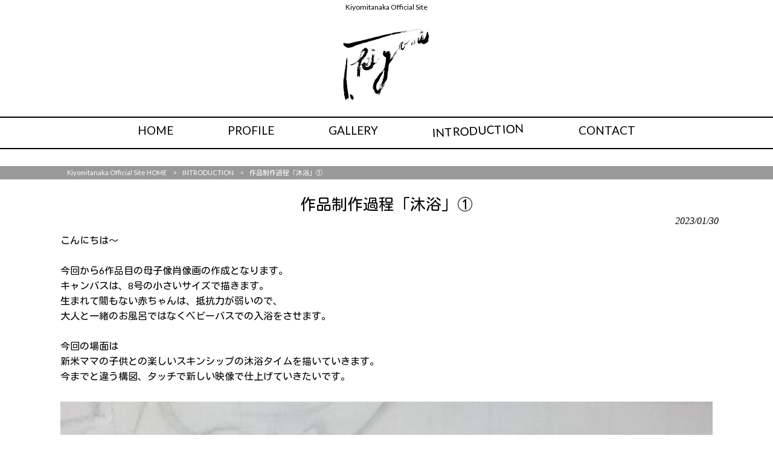

--- FILE ---
content_type: text/html; charset=UTF-8
request_url: https://kiyomitanaka.com/news/1125/
body_size: 8708
content:
<!DOCTYPE html>
<html dir="ltr" lang="ja">
<head>
<meta charset="UTF-8">
<meta name="viewport" content="width=device-width, user-scalable=yes, maximum-scale=1.0, minimum-scale=1.0">

<link rel="stylesheet" type="text/css" media="all" href="https://kiyomitanaka.com/struct/wp-content/themes/mrp04/style.css">
<link rel="stylesheet" type="text/css" media="all" href="https://kiyomitanaka.com/struct/wp-content/themes/mrp04-child/css/custom.css">
<link rel="stylesheet" type="text/css" media="all" href="https://kiyomitanaka.com/struct/wp-content/themes/mrp04/css/animate.css">
<link rel="pingback" href="https://kiyomitanaka.com/struct/xmlrpc.php">
<link href='https://fonts.googleapis.com/css?family=Oswald:400' rel='stylesheet' type='text/css'>
<!--[if lt IE 9]>
<script src="https://kiyomitanaka.com/struct/wp-content/themes/mrp04/js/html5.js"></script>
<script src="https://kiyomitanaka.com/struct/wp-content/themes/mrp04/js/css3-mediaqueries.js"></script>
<![endif]-->
	<style>img:is([sizes="auto" i], [sizes^="auto," i]) { contain-intrinsic-size: 3000px 1500px }</style>
	
		<!-- All in One SEO 4.9.3 - aioseo.com -->
		<title>作品制作過程「沐浴」① | Kiyomitanaka Official Site</title>
	<meta name="description" content="こんにちは～ 今回から6作品目の母子像肖像画の作成となります。 キャンバスは、8号の小さいサイズで描きます。" />
	<meta name="robots" content="max-image-preview:large" />
	<meta name="author" content="ki-ad1121"/>
	<link rel="canonical" href="https://kiyomitanaka.com/news/1125/" />
	<meta name="generator" content="All in One SEO (AIOSEO) 4.9.3" />
		<script type="application/ld+json" class="aioseo-schema">
			{"@context":"https:\/\/schema.org","@graph":[{"@type":"Article","@id":"https:\/\/kiyomitanaka.com\/news\/1125\/#article","name":"\u4f5c\u54c1\u5236\u4f5c\u904e\u7a0b\u300c\u6c90\u6d74\u300d\u2460 | Kiyomitanaka Official Site","headline":"\u4f5c\u54c1\u5236\u4f5c\u904e\u7a0b\u300c\u6c90\u6d74\u300d\u2460","author":{"@id":"https:\/\/kiyomitanaka.com\/author\/ki-ad1121\/#author"},"publisher":{"@id":"https:\/\/kiyomitanaka.com\/#organization"},"image":{"@type":"ImageObject","url":"https:\/\/kiyomitanaka.com\/struct\/wp-content\/uploads\/line_oa_chat_230130_094406.jpg","@id":"https:\/\/kiyomitanaka.com\/news\/1125\/#articleImage","width":1107,"height":1082},"datePublished":"2023-01-30T09:47:05+09:00","dateModified":"2023-01-30T11:53:50+09:00","inLanguage":"ja","mainEntityOfPage":{"@id":"https:\/\/kiyomitanaka.com\/news\/1125\/#webpage"},"isPartOf":{"@id":"https:\/\/kiyomitanaka.com\/news\/1125\/#webpage"},"articleSection":"INTRODUCTION"},{"@type":"BreadcrumbList","@id":"https:\/\/kiyomitanaka.com\/news\/1125\/#breadcrumblist","itemListElement":[{"@type":"ListItem","@id":"https:\/\/kiyomitanaka.com#listItem","position":1,"name":"Home","item":"https:\/\/kiyomitanaka.com","nextItem":{"@type":"ListItem","@id":"https:\/\/kiyomitanaka.com\/news\/#listItem","name":"INTRODUCTION"}},{"@type":"ListItem","@id":"https:\/\/kiyomitanaka.com\/news\/#listItem","position":2,"name":"INTRODUCTION","item":"https:\/\/kiyomitanaka.com\/news\/","nextItem":{"@type":"ListItem","@id":"https:\/\/kiyomitanaka.com\/news\/1125\/#listItem","name":"\u4f5c\u54c1\u5236\u4f5c\u904e\u7a0b\u300c\u6c90\u6d74\u300d\u2460"},"previousItem":{"@type":"ListItem","@id":"https:\/\/kiyomitanaka.com#listItem","name":"Home"}},{"@type":"ListItem","@id":"https:\/\/kiyomitanaka.com\/news\/1125\/#listItem","position":3,"name":"\u4f5c\u54c1\u5236\u4f5c\u904e\u7a0b\u300c\u6c90\u6d74\u300d\u2460","previousItem":{"@type":"ListItem","@id":"https:\/\/kiyomitanaka.com\/news\/#listItem","name":"INTRODUCTION"}}]},{"@type":"Organization","@id":"https:\/\/kiyomitanaka.com\/#organization","name":"Kiyomitanaka Official Site","description":"Kiyomitanaka Official Site","url":"https:\/\/kiyomitanaka.com\/"},{"@type":"Person","@id":"https:\/\/kiyomitanaka.com\/author\/ki-ad1121\/#author","url":"https:\/\/kiyomitanaka.com\/author\/ki-ad1121\/","name":"ki-ad1121","image":{"@type":"ImageObject","@id":"https:\/\/kiyomitanaka.com\/news\/1125\/#authorImage","url":"https:\/\/secure.gravatar.com\/avatar\/0b8d18b1e24c37c30bafcd70e37e11d541fa05461e6d1ef3174a75de2fe975ce?s=96&d=mm&r=g","width":96,"height":96,"caption":"ki-ad1121"}},{"@type":"WebPage","@id":"https:\/\/kiyomitanaka.com\/news\/1125\/#webpage","url":"https:\/\/kiyomitanaka.com\/news\/1125\/","name":"\u4f5c\u54c1\u5236\u4f5c\u904e\u7a0b\u300c\u6c90\u6d74\u300d\u2460 | Kiyomitanaka Official Site","description":"\u3053\u3093\u306b\u3061\u306f\uff5e \u4eca\u56de\u304b\u30896\u4f5c\u54c1\u76ee\u306e\u6bcd\u5b50\u50cf\u8096\u50cf\u753b\u306e\u4f5c\u6210\u3068\u306a\u308a\u307e\u3059\u3002 \u30ad\u30e3\u30f3\u30d0\u30b9\u306f\u30018\u53f7\u306e\u5c0f\u3055\u3044\u30b5\u30a4\u30ba\u3067\u63cf\u304d\u307e\u3059\u3002","inLanguage":"ja","isPartOf":{"@id":"https:\/\/kiyomitanaka.com\/#website"},"breadcrumb":{"@id":"https:\/\/kiyomitanaka.com\/news\/1125\/#breadcrumblist"},"author":{"@id":"https:\/\/kiyomitanaka.com\/author\/ki-ad1121\/#author"},"creator":{"@id":"https:\/\/kiyomitanaka.com\/author\/ki-ad1121\/#author"},"datePublished":"2023-01-30T09:47:05+09:00","dateModified":"2023-01-30T11:53:50+09:00"},{"@type":"WebSite","@id":"https:\/\/kiyomitanaka.com\/#website","url":"https:\/\/kiyomitanaka.com\/","name":"Kiyomitanaka Official Site","description":"Kiyomitanaka Official Site","inLanguage":"ja","publisher":{"@id":"https:\/\/kiyomitanaka.com\/#organization"}}]}
		</script>
		<!-- All in One SEO -->

		<!-- This site uses the Google Analytics by MonsterInsights plugin v9.11.1 - Using Analytics tracking - https://www.monsterinsights.com/ -->
		<!-- Note: MonsterInsights is not currently configured on this site. The site owner needs to authenticate with Google Analytics in the MonsterInsights settings panel. -->
					<!-- No tracking code set -->
				<!-- / Google Analytics by MonsterInsights -->
		<script type="text/javascript">
/* <![CDATA[ */
window._wpemojiSettings = {"baseUrl":"https:\/\/s.w.org\/images\/core\/emoji\/16.0.1\/72x72\/","ext":".png","svgUrl":"https:\/\/s.w.org\/images\/core\/emoji\/16.0.1\/svg\/","svgExt":".svg","source":{"concatemoji":"https:\/\/kiyomitanaka.com\/struct\/wp-includes\/js\/wp-emoji-release.min.js"}};
/*! This file is auto-generated */
!function(s,n){var o,i,e;function c(e){try{var t={supportTests:e,timestamp:(new Date).valueOf()};sessionStorage.setItem(o,JSON.stringify(t))}catch(e){}}function p(e,t,n){e.clearRect(0,0,e.canvas.width,e.canvas.height),e.fillText(t,0,0);var t=new Uint32Array(e.getImageData(0,0,e.canvas.width,e.canvas.height).data),a=(e.clearRect(0,0,e.canvas.width,e.canvas.height),e.fillText(n,0,0),new Uint32Array(e.getImageData(0,0,e.canvas.width,e.canvas.height).data));return t.every(function(e,t){return e===a[t]})}function u(e,t){e.clearRect(0,0,e.canvas.width,e.canvas.height),e.fillText(t,0,0);for(var n=e.getImageData(16,16,1,1),a=0;a<n.data.length;a++)if(0!==n.data[a])return!1;return!0}function f(e,t,n,a){switch(t){case"flag":return n(e,"\ud83c\udff3\ufe0f\u200d\u26a7\ufe0f","\ud83c\udff3\ufe0f\u200b\u26a7\ufe0f")?!1:!n(e,"\ud83c\udde8\ud83c\uddf6","\ud83c\udde8\u200b\ud83c\uddf6")&&!n(e,"\ud83c\udff4\udb40\udc67\udb40\udc62\udb40\udc65\udb40\udc6e\udb40\udc67\udb40\udc7f","\ud83c\udff4\u200b\udb40\udc67\u200b\udb40\udc62\u200b\udb40\udc65\u200b\udb40\udc6e\u200b\udb40\udc67\u200b\udb40\udc7f");case"emoji":return!a(e,"\ud83e\udedf")}return!1}function g(e,t,n,a){var r="undefined"!=typeof WorkerGlobalScope&&self instanceof WorkerGlobalScope?new OffscreenCanvas(300,150):s.createElement("canvas"),o=r.getContext("2d",{willReadFrequently:!0}),i=(o.textBaseline="top",o.font="600 32px Arial",{});return e.forEach(function(e){i[e]=t(o,e,n,a)}),i}function t(e){var t=s.createElement("script");t.src=e,t.defer=!0,s.head.appendChild(t)}"undefined"!=typeof Promise&&(o="wpEmojiSettingsSupports",i=["flag","emoji"],n.supports={everything:!0,everythingExceptFlag:!0},e=new Promise(function(e){s.addEventListener("DOMContentLoaded",e,{once:!0})}),new Promise(function(t){var n=function(){try{var e=JSON.parse(sessionStorage.getItem(o));if("object"==typeof e&&"number"==typeof e.timestamp&&(new Date).valueOf()<e.timestamp+604800&&"object"==typeof e.supportTests)return e.supportTests}catch(e){}return null}();if(!n){if("undefined"!=typeof Worker&&"undefined"!=typeof OffscreenCanvas&&"undefined"!=typeof URL&&URL.createObjectURL&&"undefined"!=typeof Blob)try{var e="postMessage("+g.toString()+"("+[JSON.stringify(i),f.toString(),p.toString(),u.toString()].join(",")+"));",a=new Blob([e],{type:"text/javascript"}),r=new Worker(URL.createObjectURL(a),{name:"wpTestEmojiSupports"});return void(r.onmessage=function(e){c(n=e.data),r.terminate(),t(n)})}catch(e){}c(n=g(i,f,p,u))}t(n)}).then(function(e){for(var t in e)n.supports[t]=e[t],n.supports.everything=n.supports.everything&&n.supports[t],"flag"!==t&&(n.supports.everythingExceptFlag=n.supports.everythingExceptFlag&&n.supports[t]);n.supports.everythingExceptFlag=n.supports.everythingExceptFlag&&!n.supports.flag,n.DOMReady=!1,n.readyCallback=function(){n.DOMReady=!0}}).then(function(){return e}).then(function(){var e;n.supports.everything||(n.readyCallback(),(e=n.source||{}).concatemoji?t(e.concatemoji):e.wpemoji&&e.twemoji&&(t(e.twemoji),t(e.wpemoji)))}))}((window,document),window._wpemojiSettings);
/* ]]> */
</script>
<style id='wp-emoji-styles-inline-css' type='text/css'>

	img.wp-smiley, img.emoji {
		display: inline !important;
		border: none !important;
		box-shadow: none !important;
		height: 1em !important;
		width: 1em !important;
		margin: 0 0.07em !important;
		vertical-align: -0.1em !important;
		background: none !important;
		padding: 0 !important;
	}
</style>
<link rel='stylesheet' id='wp-block-library-css' href='https://kiyomitanaka.com/struct/wp-includes/css/dist/block-library/style.min.css' type='text/css' media='all' />
<style id='classic-theme-styles-inline-css' type='text/css'>
/*! This file is auto-generated */
.wp-block-button__link{color:#fff;background-color:#32373c;border-radius:9999px;box-shadow:none;text-decoration:none;padding:calc(.667em + 2px) calc(1.333em + 2px);font-size:1.125em}.wp-block-file__button{background:#32373c;color:#fff;text-decoration:none}
</style>
<link rel='stylesheet' id='aioseo/css/src/vue/standalone/blocks/table-of-contents/global.scss-css' href='https://kiyomitanaka.com/struct/wp-content/plugins/all-in-one-seo-pack/dist/Lite/assets/css/table-of-contents/global.e90f6d47.css' type='text/css' media='all' />
<style id='global-styles-inline-css' type='text/css'>
:root{--wp--preset--aspect-ratio--square: 1;--wp--preset--aspect-ratio--4-3: 4/3;--wp--preset--aspect-ratio--3-4: 3/4;--wp--preset--aspect-ratio--3-2: 3/2;--wp--preset--aspect-ratio--2-3: 2/3;--wp--preset--aspect-ratio--16-9: 16/9;--wp--preset--aspect-ratio--9-16: 9/16;--wp--preset--color--black: #000000;--wp--preset--color--cyan-bluish-gray: #abb8c3;--wp--preset--color--white: #ffffff;--wp--preset--color--pale-pink: #f78da7;--wp--preset--color--vivid-red: #cf2e2e;--wp--preset--color--luminous-vivid-orange: #ff6900;--wp--preset--color--luminous-vivid-amber: #fcb900;--wp--preset--color--light-green-cyan: #7bdcb5;--wp--preset--color--vivid-green-cyan: #00d084;--wp--preset--color--pale-cyan-blue: #8ed1fc;--wp--preset--color--vivid-cyan-blue: #0693e3;--wp--preset--color--vivid-purple: #9b51e0;--wp--preset--gradient--vivid-cyan-blue-to-vivid-purple: linear-gradient(135deg,rgba(6,147,227,1) 0%,rgb(155,81,224) 100%);--wp--preset--gradient--light-green-cyan-to-vivid-green-cyan: linear-gradient(135deg,rgb(122,220,180) 0%,rgb(0,208,130) 100%);--wp--preset--gradient--luminous-vivid-amber-to-luminous-vivid-orange: linear-gradient(135deg,rgba(252,185,0,1) 0%,rgba(255,105,0,1) 100%);--wp--preset--gradient--luminous-vivid-orange-to-vivid-red: linear-gradient(135deg,rgba(255,105,0,1) 0%,rgb(207,46,46) 100%);--wp--preset--gradient--very-light-gray-to-cyan-bluish-gray: linear-gradient(135deg,rgb(238,238,238) 0%,rgb(169,184,195) 100%);--wp--preset--gradient--cool-to-warm-spectrum: linear-gradient(135deg,rgb(74,234,220) 0%,rgb(151,120,209) 20%,rgb(207,42,186) 40%,rgb(238,44,130) 60%,rgb(251,105,98) 80%,rgb(254,248,76) 100%);--wp--preset--gradient--blush-light-purple: linear-gradient(135deg,rgb(255,206,236) 0%,rgb(152,150,240) 100%);--wp--preset--gradient--blush-bordeaux: linear-gradient(135deg,rgb(254,205,165) 0%,rgb(254,45,45) 50%,rgb(107,0,62) 100%);--wp--preset--gradient--luminous-dusk: linear-gradient(135deg,rgb(255,203,112) 0%,rgb(199,81,192) 50%,rgb(65,88,208) 100%);--wp--preset--gradient--pale-ocean: linear-gradient(135deg,rgb(255,245,203) 0%,rgb(182,227,212) 50%,rgb(51,167,181) 100%);--wp--preset--gradient--electric-grass: linear-gradient(135deg,rgb(202,248,128) 0%,rgb(113,206,126) 100%);--wp--preset--gradient--midnight: linear-gradient(135deg,rgb(2,3,129) 0%,rgb(40,116,252) 100%);--wp--preset--font-size--small: 13px;--wp--preset--font-size--medium: 20px;--wp--preset--font-size--large: 36px;--wp--preset--font-size--x-large: 42px;--wp--preset--spacing--20: 0.44rem;--wp--preset--spacing--30: 0.67rem;--wp--preset--spacing--40: 1rem;--wp--preset--spacing--50: 1.5rem;--wp--preset--spacing--60: 2.25rem;--wp--preset--spacing--70: 3.38rem;--wp--preset--spacing--80: 5.06rem;--wp--preset--shadow--natural: 6px 6px 9px rgba(0, 0, 0, 0.2);--wp--preset--shadow--deep: 12px 12px 50px rgba(0, 0, 0, 0.4);--wp--preset--shadow--sharp: 6px 6px 0px rgba(0, 0, 0, 0.2);--wp--preset--shadow--outlined: 6px 6px 0px -3px rgba(255, 255, 255, 1), 6px 6px rgba(0, 0, 0, 1);--wp--preset--shadow--crisp: 6px 6px 0px rgba(0, 0, 0, 1);}:where(.is-layout-flex){gap: 0.5em;}:where(.is-layout-grid){gap: 0.5em;}body .is-layout-flex{display: flex;}.is-layout-flex{flex-wrap: wrap;align-items: center;}.is-layout-flex > :is(*, div){margin: 0;}body .is-layout-grid{display: grid;}.is-layout-grid > :is(*, div){margin: 0;}:where(.wp-block-columns.is-layout-flex){gap: 2em;}:where(.wp-block-columns.is-layout-grid){gap: 2em;}:where(.wp-block-post-template.is-layout-flex){gap: 1.25em;}:where(.wp-block-post-template.is-layout-grid){gap: 1.25em;}.has-black-color{color: var(--wp--preset--color--black) !important;}.has-cyan-bluish-gray-color{color: var(--wp--preset--color--cyan-bluish-gray) !important;}.has-white-color{color: var(--wp--preset--color--white) !important;}.has-pale-pink-color{color: var(--wp--preset--color--pale-pink) !important;}.has-vivid-red-color{color: var(--wp--preset--color--vivid-red) !important;}.has-luminous-vivid-orange-color{color: var(--wp--preset--color--luminous-vivid-orange) !important;}.has-luminous-vivid-amber-color{color: var(--wp--preset--color--luminous-vivid-amber) !important;}.has-light-green-cyan-color{color: var(--wp--preset--color--light-green-cyan) !important;}.has-vivid-green-cyan-color{color: var(--wp--preset--color--vivid-green-cyan) !important;}.has-pale-cyan-blue-color{color: var(--wp--preset--color--pale-cyan-blue) !important;}.has-vivid-cyan-blue-color{color: var(--wp--preset--color--vivid-cyan-blue) !important;}.has-vivid-purple-color{color: var(--wp--preset--color--vivid-purple) !important;}.has-black-background-color{background-color: var(--wp--preset--color--black) !important;}.has-cyan-bluish-gray-background-color{background-color: var(--wp--preset--color--cyan-bluish-gray) !important;}.has-white-background-color{background-color: var(--wp--preset--color--white) !important;}.has-pale-pink-background-color{background-color: var(--wp--preset--color--pale-pink) !important;}.has-vivid-red-background-color{background-color: var(--wp--preset--color--vivid-red) !important;}.has-luminous-vivid-orange-background-color{background-color: var(--wp--preset--color--luminous-vivid-orange) !important;}.has-luminous-vivid-amber-background-color{background-color: var(--wp--preset--color--luminous-vivid-amber) !important;}.has-light-green-cyan-background-color{background-color: var(--wp--preset--color--light-green-cyan) !important;}.has-vivid-green-cyan-background-color{background-color: var(--wp--preset--color--vivid-green-cyan) !important;}.has-pale-cyan-blue-background-color{background-color: var(--wp--preset--color--pale-cyan-blue) !important;}.has-vivid-cyan-blue-background-color{background-color: var(--wp--preset--color--vivid-cyan-blue) !important;}.has-vivid-purple-background-color{background-color: var(--wp--preset--color--vivid-purple) !important;}.has-black-border-color{border-color: var(--wp--preset--color--black) !important;}.has-cyan-bluish-gray-border-color{border-color: var(--wp--preset--color--cyan-bluish-gray) !important;}.has-white-border-color{border-color: var(--wp--preset--color--white) !important;}.has-pale-pink-border-color{border-color: var(--wp--preset--color--pale-pink) !important;}.has-vivid-red-border-color{border-color: var(--wp--preset--color--vivid-red) !important;}.has-luminous-vivid-orange-border-color{border-color: var(--wp--preset--color--luminous-vivid-orange) !important;}.has-luminous-vivid-amber-border-color{border-color: var(--wp--preset--color--luminous-vivid-amber) !important;}.has-light-green-cyan-border-color{border-color: var(--wp--preset--color--light-green-cyan) !important;}.has-vivid-green-cyan-border-color{border-color: var(--wp--preset--color--vivid-green-cyan) !important;}.has-pale-cyan-blue-border-color{border-color: var(--wp--preset--color--pale-cyan-blue) !important;}.has-vivid-cyan-blue-border-color{border-color: var(--wp--preset--color--vivid-cyan-blue) !important;}.has-vivid-purple-border-color{border-color: var(--wp--preset--color--vivid-purple) !important;}.has-vivid-cyan-blue-to-vivid-purple-gradient-background{background: var(--wp--preset--gradient--vivid-cyan-blue-to-vivid-purple) !important;}.has-light-green-cyan-to-vivid-green-cyan-gradient-background{background: var(--wp--preset--gradient--light-green-cyan-to-vivid-green-cyan) !important;}.has-luminous-vivid-amber-to-luminous-vivid-orange-gradient-background{background: var(--wp--preset--gradient--luminous-vivid-amber-to-luminous-vivid-orange) !important;}.has-luminous-vivid-orange-to-vivid-red-gradient-background{background: var(--wp--preset--gradient--luminous-vivid-orange-to-vivid-red) !important;}.has-very-light-gray-to-cyan-bluish-gray-gradient-background{background: var(--wp--preset--gradient--very-light-gray-to-cyan-bluish-gray) !important;}.has-cool-to-warm-spectrum-gradient-background{background: var(--wp--preset--gradient--cool-to-warm-spectrum) !important;}.has-blush-light-purple-gradient-background{background: var(--wp--preset--gradient--blush-light-purple) !important;}.has-blush-bordeaux-gradient-background{background: var(--wp--preset--gradient--blush-bordeaux) !important;}.has-luminous-dusk-gradient-background{background: var(--wp--preset--gradient--luminous-dusk) !important;}.has-pale-ocean-gradient-background{background: var(--wp--preset--gradient--pale-ocean) !important;}.has-electric-grass-gradient-background{background: var(--wp--preset--gradient--electric-grass) !important;}.has-midnight-gradient-background{background: var(--wp--preset--gradient--midnight) !important;}.has-small-font-size{font-size: var(--wp--preset--font-size--small) !important;}.has-medium-font-size{font-size: var(--wp--preset--font-size--medium) !important;}.has-large-font-size{font-size: var(--wp--preset--font-size--large) !important;}.has-x-large-font-size{font-size: var(--wp--preset--font-size--x-large) !important;}
:where(.wp-block-post-template.is-layout-flex){gap: 1.25em;}:where(.wp-block-post-template.is-layout-grid){gap: 1.25em;}
:where(.wp-block-columns.is-layout-flex){gap: 2em;}:where(.wp-block-columns.is-layout-grid){gap: 2em;}
:root :where(.wp-block-pullquote){font-size: 1.5em;line-height: 1.6;}
</style>
<link rel='stylesheet' id='contact-form-7-css' href='https://kiyomitanaka.com/struct/wp-content/plugins/contact-form-7/includes/css/styles.css' type='text/css' media='all' />
<link rel='stylesheet' id='scroll-top-css-css' href='https://kiyomitanaka.com/struct/wp-content/plugins/scroll-top/assets/css/scroll-top.css' type='text/css' media='all' />
<link rel='stylesheet' id='wc-shortcodes-style-css' href='https://kiyomitanaka.com/struct/wp-content/plugins/wc-shortcodes/public/assets/css/style.css' type='text/css' media='all' />
<link rel='stylesheet' id='morph-child-style-css' href='https://kiyomitanaka.com/struct/wp-content/themes/mrp04-child/style.css?amp;update=20220330' type='text/css' media='all' />
<link rel='stylesheet' id='iajcf-frontend-css' href='https://kiyomitanaka.com/struct/wp-content/plugins/morph-extension-system/extensions/image-auth-japanese-version-for-contactform7/css/frontend.css' type='text/css' media='all' />
<link rel='stylesheet' id='slb_core-css' href='https://kiyomitanaka.com/struct/wp-content/plugins/simple-lightbox/client/css/app.css' type='text/css' media='all' />
<link rel='stylesheet' id='wordpresscanvas-font-awesome-css' href='https://kiyomitanaka.com/struct/wp-content/plugins/wc-shortcodes/public/assets/css/font-awesome.min.css' type='text/css' media='all' />
<script type="text/javascript" src="https://kiyomitanaka.com/struct/wp-includes/js/jquery/jquery.min.js" id="jquery-core-js"></script>
<script type="text/javascript" src="https://kiyomitanaka.com/struct/wp-includes/js/jquery/jquery-migrate.min.js" id="jquery-migrate-js"></script>
<link rel="https://api.w.org/" href="https://kiyomitanaka.com/wp-json/" /><link rel="alternate" title="JSON" type="application/json" href="https://kiyomitanaka.com/wp-json/wp/v2/posts/2451" /><link rel="alternate" title="oEmbed (JSON)" type="application/json+oembed" href="https://kiyomitanaka.com/wp-json/oembed/1.0/embed?url=https%3A%2F%2Fkiyomitanaka.com%2Fnews%2F1125%2F" />
<link rel="alternate" title="oEmbed (XML)" type="text/xml+oembed" href="https://kiyomitanaka.com/wp-json/oembed/1.0/embed?url=https%3A%2F%2Fkiyomitanaka.com%2Fnews%2F1125%2F&#038;format=xml" />
<!-- Scroll To Top -->
<style id="scrolltop-custom-style">
		#scrollUp {border-radius:3px;opacity:0.7;bottom:20px;right:20px;background:#000000;;}
		#scrollUp:hover{opacity:1;}
        .top-icon{stroke:#ffffff;}
        
		
		</style>
<!-- End Scroll Top - https://wordpress.org/plugins/scroll-top/ -->
<!-- Analytics by WP Statistics - https://wp-statistics.com -->
<script src="https://kiyomitanaka.com/struct/wp-content/themes/mrp04/js/jquery-1.9.0.min.js"></script><script src="https://kiyomitanaka.com/struct/wp-content/themes/mrp04/js/nav-accord.js"></script>
<script src="https://kiyomitanaka.com/struct/wp-content/themes/mrp04/js/smoothscroll.js"></script>
<script src="https://kiyomitanaka.com/struct/wp-content/themes/mrp04/js/wow.min.js"></script>
<script src="https://kiyomitanaka.com/struct/wp-content/themes/mrp04/js/effect.js"></script>
<script src="https://kiyomitanaka.com/struct/wp-content/themes/mrp04/js/css_browser_selector.js"></script>
</head>
<body class="wp-singular post-template-default single single-post postid-2451 single-format-standard wp-theme-mrp04 wp-child-theme-mrp04-child metaslider-plugin wc-shortcodes-font-awesome-enabled headlogo-nonfix cat-news">
<header id="header" role="banner">
	<div class="bg">
			<div class="inner">
							<p class="description">Kiyomitanaka Official Site</p>
							</div>
		</div>
	
	<div class="inner">
		<div id="header-layout">
			<div class="logo"><a href="https://kiyomitanaka.com/" title="Kiyomitanaka Official Site" rel="home">
				<img src="https://kiyomitanaka.com/struct/wp-content/uploads/logo.png" alt="Kiyomitanaka Official Site">				</a></div>
		</div>
	</div>
</header>
<!-- nav -->

<nav id="mainNav">
	<div class="inner"> <a class="menu" id="menu"><span>MENU</span></a>
		<div class="panel nav-effect">
			<ul><li id="menu-item-1993" class="menu-item menu-item-type-post_type menu-item-object-page menu-item-home"><a href="https://kiyomitanaka.com/"><b>HOME</b></a></li>
<li id="menu-item-1990" class="menu-item menu-item-type-post_type menu-item-object-page"><a href="https://kiyomitanaka.com/profile/"><b>PROFILE</b></a></li>
<li id="menu-item-2011" class="menu-item menu-item-type-custom menu-item-object-custom menu-item-has-children"><a><b>GALLERY</b></a>
<ul class="sub-menu">
	<li id="menu-item-1971" class="menu-item menu-item-type-post_type menu-item-object-page"><a href="https://kiyomitanaka.com/gallery1/">GALLERY 肖像画</a></li>
	<li id="menu-item-1970" class="menu-item menu-item-type-post_type menu-item-object-page"><a href="https://kiyomitanaka.com/gallery2/">GALLERY 風景画</a></li>
</ul>
</li>
<li id="menu-item-2402" class="menu-item menu-item-type-taxonomy menu-item-object-category current-post-ancestor current-menu-parent current-post-parent"><a href="https://kiyomitanaka.com/news/"><b>INTRODUCTION</b></a></li>
<li id="menu-item-1994" class="menu-item menu-item-type-post_type menu-item-object-page"><a href="https://kiyomitanaka.com/contact/"><b>CONTACT</b></a></li>
</ul>		</div>
	</div>
</nav>
<!-- end/nav -->	<!-- breadcrumb -->

<div id="breadcrumb" class="clearfix">
	<ul>
		<li itemscope itemtype="http://data-vocabulary.org/Breadcrumb"><a itemprop="url" href="https://kiyomitanaka.com/">
			Kiyomitanaka Official Site			HOME</a></li>
		<li>&gt;</li>
										<li itemscope itemtype="http://data-vocabulary.org/Breadcrumb"><a itemprop="url" href="https://kiyomitanaka.com/news/">INTRODUCTION</a></li>
		<li>&gt;</li>
		<li><span itemprop="title">作品制作過程「沐浴」①</span></li>
			</ul>
</div>
<!-- end/breadcrumb -->
<div id="wrapper">
<div id="content" class="wide">
<!--single-->
																														<section>
		<article id="post-2451" class="content">
		<header>
			<h1 class="title first"><span>
				作品制作過程「沐浴」①				</span></h1>
			<p class="dateLabel">
				<time datetime="2023-01-30">
					2023/01/30				</time>
		</header>
		<div class="post">
			<p><span>こんにちは～<br />
</span><br />
<span>今回から6作品目の母子像肖像画の</span><span>作成となります。</span><br />
<span>キャンバスは、8号の小さいサイズで</span><span>描きます。</span><br />
<span>生まれて間もない</span><span>赤ちゃんは、抵抗力が弱いので、</span><br />
<span>大人と一緒のお風呂ではなく</span><span>ベビーバスでの入浴をさせます。<br />
</span><br />
<span>今回の場面は</span><br />
<span>新米ママの</span><span>子供との楽しい</span><span>スキンシップの</span><span>沐浴タイムを</span><span>描いていきます。</span><br />
<span>今までと違う</span><span>構図、タッチで</span><span>新しい映像で</span><span>仕上げて</span><span>いきたいです。<br />
<br />
<img fetchpriority="high" decoding="async" src="https://kiyomitanaka.com/struct/wp-content/uploads/line_oa_chat_230130_094406.jpg" alt="" width="1107" height="1082" class="aligncenter size-full wp-image-2452" srcset="https://kiyomitanaka.com/struct/wp-content/uploads/line_oa_chat_230130_094406.jpg 1107w, https://kiyomitanaka.com/struct/wp-content/uploads/line_oa_chat_230130_094406-205x200.jpg 205w" sizes="(max-width: 1107px) 100vw, 1107px" /></span></p>			<!-- social -->
						<!-- end/social --> 
		</div>
			</article>
		<div class="pagenav"> <span class="prev">
		<a href="https://kiyomitanaka.com/news/1123/" rel="prev">&laquo; 前のページ</a>		</span> <span class="next">
		<a href="https://kiyomitanaka.com/news/1127/" rel="next">後のページ &raquo;</a>		</span> </div>
	</section>
</div>
<!-- / content -->
</div>
<!-- / wrapper -->

<footer id="footer">
	<div class="inner">
		
		<div class="footnav">
		<ul><li id="menu-item-34" class="menu-item menu-item-type-post_type menu-item-object-page menu-item-34"><a href="https://kiyomitanaka.com/sitemap/">SITE MAP</a></li>
<li id="menu-item-35" class="menu-item menu-item-type-post_type menu-item-object-page menu-item-35"><a href="https://kiyomitanaka.com/privacy/">PRIVACY POLICY</a></li>
</ul>				<div id="socialicon">
			<ul>
				<li><a href="https://www.instagram.com/kiyomi_art369/" target="_blank"><i class="fa fa-instagram fa-2x" aria-hidden="true"></i></a></li>
				</ul>
		</div>
				</div>

	</div>
</footer>
<!-- / footer -->
<p id="copyright">Copyright &copy; 2026 Kiyomitanaka Official Site All rights Reserved.</p>
<script type="speculationrules">
{"prefetch":[{"source":"document","where":{"and":[{"href_matches":"\/*"},{"not":{"href_matches":["\/struct\/wp-*.php","\/struct\/wp-admin\/*","\/struct\/wp-content\/uploads\/*","\/struct\/wp-content\/*","\/struct\/wp-content\/plugins\/*","\/struct\/wp-content\/themes\/mrp04-child\/*","\/struct\/wp-content\/themes\/mrp04\/*","\/*\\?(.+)"]}},{"not":{"selector_matches":"a[rel~=\"nofollow\"]"}},{"not":{"selector_matches":".no-prefetch, .no-prefetch a"}}]},"eagerness":"conservative"}]}
</script>
<script type="text/javascript" src="https://kiyomitanaka.com/struct/wp-includes/js/dist/hooks.min.js" id="wp-hooks-js"></script>
<script type="text/javascript" src="https://kiyomitanaka.com/struct/wp-includes/js/dist/i18n.min.js" id="wp-i18n-js"></script>
<script type="text/javascript" id="wp-i18n-js-after">
/* <![CDATA[ */
wp.i18n.setLocaleData( { 'text direction\u0004ltr': [ 'ltr' ] } );
/* ]]> */
</script>
<script type="text/javascript" src="https://kiyomitanaka.com/struct/wp-content/plugins/contact-form-7/includes/swv/js/index.js" id="swv-js"></script>
<script type="text/javascript" id="contact-form-7-js-translations">
/* <![CDATA[ */
( function( domain, translations ) {
	var localeData = translations.locale_data[ domain ] || translations.locale_data.messages;
	localeData[""].domain = domain;
	wp.i18n.setLocaleData( localeData, domain );
} )( "contact-form-7", {"translation-revision-date":"2025-11-30 08:12:23+0000","generator":"GlotPress\/4.0.3","domain":"messages","locale_data":{"messages":{"":{"domain":"messages","plural-forms":"nplurals=1; plural=0;","lang":"ja_JP"},"This contact form is placed in the wrong place.":["\u3053\u306e\u30b3\u30f3\u30bf\u30af\u30c8\u30d5\u30a9\u30fc\u30e0\u306f\u9593\u9055\u3063\u305f\u4f4d\u7f6e\u306b\u7f6e\u304b\u308c\u3066\u3044\u307e\u3059\u3002"],"Error:":["\u30a8\u30e9\u30fc:"]}},"comment":{"reference":"includes\/js\/index.js"}} );
/* ]]> */
</script>
<script type="text/javascript" id="contact-form-7-js-before">
/* <![CDATA[ */
var wpcf7 = {
    "api": {
        "root": "https:\/\/kiyomitanaka.com\/wp-json\/",
        "namespace": "contact-form-7\/v1"
    },
    "cached": 1
};
/* ]]> */
</script>
<script type="text/javascript" src="https://kiyomitanaka.com/struct/wp-content/plugins/contact-form-7/includes/js/index.js" id="contact-form-7-js"></script>
<script type="text/javascript" async defer src="https://kiyomitanaka.com/struct/wp-content/plugins/scroll-top/assets/js/jquery.scrollUp.min.js" id="scroll-top-js-js"></script>
<script type="text/javascript" src="https://kiyomitanaka.com/struct/wp-includes/js/imagesloaded.min.js" id="imagesloaded-js"></script>
<script type="text/javascript" src="https://kiyomitanaka.com/struct/wp-includes/js/masonry.min.js" id="masonry-js"></script>
<script type="text/javascript" src="https://kiyomitanaka.com/struct/wp-includes/js/jquery/jquery.masonry.min.js" id="jquery-masonry-js"></script>
<script type="text/javascript" id="wc-shortcodes-rsvp-js-extra">
/* <![CDATA[ */
var WCShortcodes = {"ajaxurl":"https:\/\/kiyomitanaka.com\/struct\/wp-admin\/admin-ajax.php"};
/* ]]> */
</script>
<script type="text/javascript" src="https://kiyomitanaka.com/struct/wp-content/plugins/wc-shortcodes/public/assets/js/rsvp.js" id="wc-shortcodes-rsvp-js"></script>
<script type="text/javascript" id="slb_context">/* <![CDATA[ */if ( !!window.jQuery ) {(function($){$(document).ready(function(){if ( !!window.SLB ) { {$.extend(SLB, {"context":["public","user_guest"]});} }})})(jQuery);}/* ]]> */</script>

		<script id="scrolltop-custom-js">
		jQuery(document).ready(function($){
			$(window).load(function() {
				$.scrollUp({
					scrollSpeed: 300,
					animation: 'fade',
					scrollText: '<span class="scroll-top"><svg width="36px" height="36px" viewBox="0 0 24 24" xmlns="http://www.w3.org/2000/svg"><defs><style>.top-icon{fill:none;stroke-linecap:round;stroke-linejoin:bevel;stroke-width:1.5px;}</style></defs><g id="ic-chevron-top"><path class="top-icon" d="M16.78,14.2l-4.11-4.11a1,1,0,0,0-1.41,0l-4,4"/></g></svg></span>',
					scrollDistance: 300,
					scrollTarget: ''
				});
			});
		});
		</script>
<script>
  new WOW().init();
</script>
</body>
</html>

<!--
Performance optimized by W3 Total Cache. Learn more: https://www.boldgrid.com/w3-total-cache/?utm_source=w3tc&utm_medium=footer_comment&utm_campaign=free_plugin


Served from: kiyomitanaka.com @ 2026-01-21 17:01:40 by W3 Total Cache
-->

--- FILE ---
content_type: text/css
request_url: https://kiyomitanaka.com/struct/wp-content/themes/mrp04-child/css/custom.css
body_size: 5087
content:
@charset "UTF-8";

/*font*/
@import url(https://fonts.googleapis.com/css?family=Lato);
@import url(https://fonts.googleapis.com/css?family=Kosugi+Maru);
@font-face {
	font-family: "mymincho";
	src: url("../../mrp04/font/mymincho.otf") format('truetype');
}

.mincho {
	font-family: "mymincho";
}

body{
line-height: 1.5;
font-family: "Lato", "Kosugi Maru", "Yu Gothic" , "游ゴシック体" , "YuGothic" , "ヒラギノ角ゴ Pro W3" , "Hiragino Kaku Gothic Pro" , "メイリオ" , Meiryo , "Meiryo UI" , "ＭＳ Ｐゴシック" , "MS PGothic" , sans-serif;font-weight:normal;
font-size:100%;
}
#header .contact .tel{
}
#header .add{
}

nav#mainNav{
font-weight:500;}


h1.title,
.post h1
{
font-weight:normal;}
.post h2,
.post2b h2,
.post4b h2
{
font-weight:normal;}
.post h3
{
}
/* post内レスポンシブブロック指定
------------------------------------------------------------*/

.post .column2_40 {
	display: inline-block;
 *display: inline;
 *zoom: 1;
	margin: 5px 0;
	width: 40%;
	vertical-align: top;
}
.post .column2_40 img {
	max-width: 95.5%;
}
.post .column2_60 {
	display: inline-block;
 *display: inline;
 *zoom: 1;
	margin: 5px 0;
	width: 59.1%;
	vertical-align: top;
}
.post .column2_60 img {
	max-width: 95.5%;
}

/* post子ページ内レスポンシブブロック指定
------------------------------------------------------------*/

.childpost1b .column2_40 {
	display: inline-block;
 *display: inline;
 *zoom: 1;
	margin: 10px 0 10px 6px;
	width: 39%;
	vertical-align: top;
}
.childpost1b .column2_40 img {
	max-width: 95.5%;
	height: auto;
}
.childpost1b .column2_60 {
	display: inline-block;
 *display: inline;
 *zoom: 1;
	margin: 10px 2px 5px 0;
	width: 57.8%;
	vertical-align: top;
}
.childpost1b .column2_60 img {
	max-width: 95.5%;
	height: auto;
}

/*----------------------------------------------------------------------------------------------------
　幅750px以下から（header調節）
----------------------------------------------------------------------------------------------------*/
@media only screen and (max-width: 750px) {
.childpost1b .column2_40 {
	display: inline-block;
	width: 100%;
	margin: 6px auto 0 auto;
}
.childpost1b .column2_60 {
	display: inline-block;
	width: 96%;
	margin: 0 2% 5px 2%;
}
}

/*----------------------------------------------------------------------------------------------------
　幅640px以下から  （トップページの３画像調節など）
----------------------------------------------------------------------------------------------------*/
@media only screen and (max-width: 640px) {

.post .column2_40 {
	display: inline-block;
	margin: 5px 0;
	width: 100%;
}
.post .column2_60 {
	display: inline-block;
	margin: 5px 0;
	width: 100%;
}
.postlist .ttls {
    display: initial;
}

}/*@media print, screen and (max-width: 640px){*/
.newsTitle {
    background: inherit;
}


h1.title,
.post h1
{
border:none;
background: none;
/*padding-bottom: 9px;*/
padding: 6px 10px;
    padding-top: 8px;
}
section.widget h2
{
border:none;
background: none;
/*padding-bottom: 9px;*/
padding: 6px 10px;
    padding-top: 8px;
}

.post h3{
padding: 5px 0 3px 8px;
}

.post{
border-top:none;
}


body{

	background: rgba(255,255,255,1);
color: #000000;}
a{
color: #777777;}
a:hover,
a:active,
.newsTitle p a:hover
{
color: #c7c7c7;}

/*-----------------------------
ヘッダー(#header)
-----------------------------*/

#header .logo {
    display: inherit;
    text-align: center;
}

#header .bg{
	background: rgba(255,255,255,1);
}
#header .bg .inner{
background: none;
}
#header h1,
#header .description{
color: #000000;text-align: center;
float: none;
font-size:12px;
}
#header{
	background: rgba(255,255,255,1);
}

#header .contact .tel{
color: #ffffff;}
#header .contact .tel a{
color: #ffffff;}
#header .add{
color: #ffffff;}

@media only screen and (max-width:1023px) {
body nav#mainNav {
    width: initial;
padding: 0;
}
#header .inner{
/*background:none;*/
}

}/*@media only screen and (max-width:1023px)*/

/*-----------------------------------------
Menu Type Start
------------------------------------------*/
@media print, screen and (min-width: 1024px) {

.panel li:hover ul li ul li:hover > a {
	filter:initial;
	-moz-opacity:initial;
	opacity:initial;
}
nav#mainNav ul li.current-menu-item a, nav#mainNav ul li a:hover, nav#mainNav ul li a:active, nav#mainNav ul li.current-menu-parent a {
    background: none;
}
nav#mainNav {
/*    font-family: "Vollkorn" , "mymincho" , "游明朝", YuMincho, "ヒラギノ明朝 ProN W3", "Hiragino Mincho ProN", "HG明朝E" , "Times New Roman" , "メイリオ", Meiryo, "ＭＳ Ｐ明朝", "ＭＳ 明朝", serif;
*/
background:transparent;
}
nav#mainNav ul li a span {
	color:#151515;
}
nav#mainNav ul li:first-child {
    border-left: none;
}
nav#mainNav ul li {
    border-right: none;
}
nav#mainNav ul li a{
    padding: 1px 35px 5px;
}
	.panel {
		border-top: #000000 solid 2px;
		border-bottom: #000000 solid 2px;
		padding:8px 0 5px;
	}
	.panel ul {
 	text-align: center;
}
.panel ul li{
	height:37px;
	margin: 0 5px;
}
.panel ul li a {
	color: #151515;
	padding: 0 15px;
}
.panel ul li a:hover {
	transform: rotate(5deg); 
	-webkit-transform: rotate(5deg); 
}
/* 親メニュー */ 
.panel ul li.current-menu-item a,
.panel ul li a:hover,
.panel ul li a:active,
.panel ul li.current-menu-parent a {
	background:none;
	opacity:1.00;
	transform: rotate(-3deg);
	-webkit-transform: rotate(-3deg);
}
	
/* 子メニュー */
.panel li:hover ul li ul li:hover > a {
	background:none;
}
nav#mainNav ul li.current-menu-item a,
nav#mainNav ul li a:hover,
nav#mainNav ul li a:active,
nav#mainNav ul li li.current-menu-item a,
nav#mainNav ul li.current-menu-item li a:hover,
nav#mainNav ul li.current-menu-item li a:active,
.panel ul li.current-menu-ancestor a
{
	transform: rotate(-3deg);
	-webkit-transform: rotate(-3deg);
/*background:none;*/
}
nav#mainNav ul li li a, nav#mainNav ul li.current-menu-item li a {
	transform: none;
	background: #e1e5e5;
	color: #151515;
}
nav#mainNav ul li li.current-menu-item a{
	background: #A6937C;
	color:#FFFFFF;
}
nav#mainNav ul li li.current-menu-item a, nav#mainNav ul li li a:hover, nav#mainNav ul li.current-menu-item li a:hover {
	transform: none; 
}


}/*@media print, screen and (min-width: 1024px) {*/

/*---------------------------------
グローバルメニュー(#MainNav)エリア
---------------------------------*/



@media print, screen and (min-width: 1024px){

nav#mainNav{text-shadow: none;background: transparent;margin-bottom: 21px;padding-bottom: 7px;}

nav#mainNav ul li a{
color: #000000;font-size:19px;
}
nav#mainNav ul li a b{
font-weight:normal;
margin-top:0px;

}
nav#mainNav ul li a span{
color: #666666;font-weight:normal;
margin-top:0px;

}
nav#mainNav ul li.current-menu-item a b,
nav#mainNav ul li a:hover b,
nav#mainNav ul li a:active b,
nav#mainNav ul li.current-menu-parent a b
{
color: #000000;}
nav#mainNav ul li.current-menu-item a span,
nav#mainNav ul li a:hover span,
nav#mainNav ul li a:active span,
nav#mainNav ul li.current-menu-parent a span
{
color: #bababa;}




}/*@media print, screen and (min-width: 1024px)*/

@media print, screen and (min-width: 1024px){
nav div.panel {
    float: none;
}
.panel ul {
/*    width: 80%;*/
width: 80%;
    margin: 0 auto;
}
nav#mainNav ul li a {
    padding: 1px 40px 5px;
}


}
@media print, screen and (min-width: 1024px){
nav#mainNav ul li a span{
font-size:11px;
}
}
/*-----------------------------------------
Menu Type End
------------------------------------------*/

/*-------------------------
Site-header サイトヘッダー
--------------------------*/

/*スクロール途中からFIXさせる*/
@media print, screen and (min-width: 1100px){

/*------------------------
Add mainNav maintenance start
------------------------------*/
/*
nav#mainNav ul li a {
position:relative;
    left: -2px;
    left: 0;

}
nav#mainNav ul li.current-menu-item a, nav#mainNav ul li a:hover, nav#mainNav ul li a:active, nav#mainNav ul li.current-menu-parent a {
    left: -2px;
    left: 0;

}
nav#mainNav ul li:last-child a {
    left: -3px;
    left: 0;

}
nav#mainNav ul li:last-child a:hover {
    left: -3px;
    left: 0;

}
*/
nav#mainNav ul{
letter-spacing: -.4em;
}
nav#mainNav ul li {
    float: none;
    display: inline-block;
letter-spacing: normal;
left:0em;
}
nav#mainNav ul li li{
left:0;
}

nav div.panel {
    float: none;
    text-align: center;
}

nav#mainNav ul ul {
width:160px;
}

nav#mainNav ul li ul.sub-menu li a,
nav#mainNav ul li ul.sub-menu li a:hover,
nav#mainNav ul li.current-menu-item ul.sub-menu li a,
nav#mainNav ul li ul.sub-menu li.current-menu-item a {
    padding: 11px 15px;
    margin-left: 0;
}
nav#mainNav ul li ul li:hover ul {
    left: 99%;
}

/*------------------------
Add mainNav maintenance end
------------------------------*/
#header-layout {
	width: 1100px;
	margin: 0 auto;
}
#header .inner{
width:1100px;}
#header .bg .inner{
width:1100px;
}

}/*@media print, screen and (min-width: 1100px){*/

@media print, screen and (min-width: 1024px){

/*-----------------------------
下層メニュー横幅サイズ設定
-----------------------------*/
nav#mainNav ul li li a{
	width:160px;
font-size:14px;}

/*---------------------------
下層メニュー
--------------------------*/
nav#mainNav ul li:hover ul {
    top: 97%;
    /*left: 19%;*/
left:0;
}
nav#mainNav ul li:hover ul li:last-child {
    margin-left: 0;
}
nav#mainNav ul li li:first-child{
padding:0;
}

nav#mainNav ul li li{background:none;border-bottom:none;display:block;padding:0;}

nav#mainNav ul li li a,
nav#mainNav ul li.current-menu-item li a,
nav#mainNav ul li.current-menu-ancestor li a,
nav#mainNav ul li li.current-menu-item li a
{
	background: rgba(186,186,186,0.8);
color: #ffffff;
}
nav#mainNav ul li li a:hover,
nav#mainNav ul li li.current-menu-item a,
nav#mainNav ul li li.current-menu-item li a:hover,
nav#mainNav ul li.current-menu-item li a:hover,
nav#mainNav ul li.current-menu-ancestor li.current-menu-item a,
nav#mainNav ul li.current-menu-ancestor li a:hover
{
border-bottom:none;
background:none;
	background: rgba(51,51,51,0.8);
color: #ffffff;/*height:40px;*/
}

}
/*---------------------------------
レスポンシブ表示
---------------------------------*/
@media only screen and (max-width:1023px){

nav#mainNav .inner {
    width: 100%;
}
/*----------------------
【MENU】
----------------------*/
nav .panel {
	border: none;
}

nav#mainNav a#menu span {
    padding-left: 45px;
}

nav#mainNav a.menu {
	background: url(../../mrp04/images/micon/umicon1.png) no-repeat 6px 8px,rgba(255,255,255,0.5);
color: #000000;border: 1px solid #000000;background-size: 20px;
box-sizing: border-box;
}
nav#mainNav a.menuOpen {
	background: url(../../mrp04/images/micon/dmicon1.png) no-repeat 6px 8px,rgba(255,255,255,0.5);
color: #000000;border: 1px solid #000000;background-size: 20px;

}

/*----------------------
メニュー
----------------------*/

nav#mainNav ul li a
{
background-color:rgba(208,208,206,0.5);
color: #000000;border-bottom: 1px solid #2b2b2b;}
nav#mainNav ul li a span,
nav#mainNav ul li.current-menu-parent a span
{
color: #000000;
}
nav#mainNav ul li li a,
nav#mainNav ul li.current-menu-item li a
{
background: rgba(208,208,206,0.5) url(../../mrp04/images/sub1.png) no-repeat 30px 50%;
color: #000000;border-bottom: 1px solid #2b2b2b;padding-left: 43px;
}
nav#mainNav ul li li li:last-child a,
nav#mainNav ul li li:last-child li:last-child a,
nav#mainNav ul li li.current-menu-item li:last-child a,
nav#mainNav ul li li.menu-item-object-page li:last-child a,
nav#mainNav ul li li.current-menu-item:last-child li:last-child a,
nav#mainNav ul li.current-menu-item li li:last-child a
{
background: rgba(208,208,206,0.5) url(../../mrp04/images/subLast.png) no-repeat 45px 50%;
color: #000000;border-bottom: 1px solid #2b2b2b;padding-left: 58px;
}
nav#mainNav ul li li:last-child a
{
background: rgba(208,208,206,0.5) url(../../mrp04/images/subLast.png) no-repeat 30px 50%;
color: #000000;border-bottom: 1px solid #2b2b2b;padding-left: 40px;
}
nav#mainNav ul li li:last-child li a,
nav#mainNav ul li li li a,
nav#mainNav ul li li.current-menu-item:last-child li a,
nav#mainNav ul li li.menu-item-object-page li a,
nav#mainNav ul li.current-menu-ancestor li.current-menu-item li a,
nav#mainNav ul li.current-menu-item li li a
{
background: rgba(208,208,206,0.5) url(../../mrp04/images/sub1.png) no-repeat 45px 50%;
color: #000000;border-bottom: 1px solid #2b2b2b;padding-left: 58px;
}

/*------------------------------------------
hover,
current
------------------------------------------*/
nav#mainNav ul li.current-menu-item a,
nav#mainNav ul li a:hover
{
	background: rgba(0,0,0,0.5);
color: #ffffff;
}
nav#mainNav ul li a:hover span,
nav#mainNav ul li.current-menu-item a span
{
color: #ffffff;
}

nav#mainNav ul li li a:hover,
nav#mainNav ul li.current-menu-item li a:hover,
nav#mainNav ul li li.current-menu-item a
{
	background: url(../../mrp04/images/sub1.png) no-repeat 30px 50%,rgba(0,0,0,0.5);
color: #ffffff;padding-left: 43px;
}
nav#mainNav ul li li li:last-child a:hover,
nav#mainNav ul li li:last-child li:last-child a:hover,
nav#mainNav ul li.current-menu-item li li:last-child a:hover,
nav#mainNav ul li.current-menu-item li:last-child li:last-child a:hover,
nav#mainNav ul li li.current-menu-item li:last-child a:hover,
nav#mainNav ul li li li.current-menu-item:last-child a,
nav#mainNav ul li li:last-child li.current-menu-item:last-child a,
nav#mainNav ul li li.menu-item-object-page li:last-child a:hover,
nav#mainNav ul li li.menu-item-object-page li.current-menu-item:last-child a

{
	background: url(../../mrp04/images/subLast.png) no-repeat 45px 50%,rgba(0,0,0,0.5);
color: #ffffff;padding-left: 58px;
}
nav#mainNav ul li li:last-child a:hover,
nav#mainNav ul li.current-menu-item li:last-child a:hover,
nav#mainNav ul li li.current-menu-item:last-child a
{
	background: url(../../mrp04/images/subLast.png) no-repeat 30px 50%,rgba(0,0,0,0.5);
color: #ffffff;padding-left: 40px;
}
nav#mainNav ul li li:last-child li a:hover,
nav#mainNav ul li li li a:hover,
nav#mainNav ul li.current-menu-item li:last-child li a:hover,
nav#mainNav ul li li.menu-item-object-page li a:hover,
nav#mainNav ul li li.menu-item-object-page li.current-menu-item a,
nav#mainNav ul li li:last-child li.current-menu-item a,
nav#mainNav ul li.current-menu-ancestor li.current-menu-item li a:hover,
nav#mainNav ul li li li.current-menu-item a,
nav#mainNav ul li li li.current-menu-item a:hover

{
	background: url(../../mrp04/images/sub1.png) no-repeat 45px 50%,rgba(0,0,0,0.5);
color: #ffffff;padding-left: 58px;
}


}/*@media only screen and (max-width:1023px)*/

#breadcrumb{
background-color: #999999;padding:3px;
}
#breadcrumb ul li a,
#breadcrumb ul li{
color: #ffffff;}
#header-layout{
padding-bottom:20px;
}
#mainImg{
	background: none;
padding-top:20px !important;padding-bottom:10px;margin-bottom:0;
}
@media only screen and (max-width: 640px){

#mainImg{
}

}/*@media only screen and (max-width: 640px)*/

/*-----------------------------
ワイド設定(MetaSlider)
-----------------------------*/

.metaslider {
max-width: 960px!important;
}/* metaslider */

/*-----------------------------
コンテンツエリア
-----------------------------*/
@media print, screen and (min-width: 1024px){
}/*@media print, screen and (min-width: 1024px)*/

h1.title{
margin-top: 0em;
}
h1.title,
.post h1
{
	margin-bottom: 0px;
	color: #000000;
	text-align:center;
		font-size:26px;
		text-shadow: none;
	}

/*---------------------------
見出しボーダー
--------------------------*/




section.widget h2,
section.widgetInfo h2
{
	color: #ffffff;
	
		font-size:16px;
		text-shadow: none;
	

}


.post h2,
h2.title,
.post h2 a,
.post2b h2 a,
.post4b h2 a
{
	color: #000000;

		font-size:20px;
}
.post2b h2::before,
.post4b h2::before,
.post h2::before
{
	background:none;

		display:initial;
	position:initial;
	
	}

.post h2,
.post2b h2,
.post4b h2,
h2.title
{
	border: none;
	border-radius:0px;

	color: #000000;
		text-align:center;

	
		text-shadow: none;
		padding-left:8px;
	
}
.post h4{
color: #000000;}
.post h3{
	position:relative;

	color: #000000;
		font-size:15px;

	border: none;
	border-radius:0px;

	
		text-shadow: none;
		padding-left:8px;
	}
.post h3::before
{
		content: "";
	display: block;
	height: 17px;
	left: -1px;
	position: absolute;
	top: 9px;
	width: 5px;
		background:none;

	}

#pageLinks{
color: #000000;}
.post h4{
border-left: 4px solid #ffffff;border-bottom: 1px dashed #ffffff;}

.newsTitle p a{
color: #000000;}


.newsTitle{
	color: #000000;
		text-shadow: none;
	
}

section.widget h2	{
	background: #666666;
	}




	h1.title	{
	background: #ffffff;
	}




	.post h1	{
	background: #ffffff;
	}




	.post h1 span{
	background: none;
	padding-left: 15px;
	}

	h2.title	{
	background: #ffffff;
	}




	h2.title span{
	background: none;
	padding-left: 15px;
	}

	.post h2	{
	background: #ffffff;
	}




	.post h2 span{
	background: none;
	padding-left: 15px;
	}

	.post2b h2	{
	background: #ffffff;
	}




	.post2b h2 span{
	background: none;
	padding-left: 15px;
	}

	.post4b h2	{
	background: #ffffff;
	}




	.post4b h2 span{
	background: none;
	padding-left: 15px;
	}

	.post h3 span{
	background: none;
	padding-left: 15px;
	}

	.post h2::before,
.post2b h2::before,
.post4b h2::before,
h2.title::before
{
}
.post h3::before
{

}
@media print, screen and (min-width: 1100px){
#breadcrumb ul {
    max-width: 1100px;
}

#wrapper, .inner {
    width: 1100px;
padding: 0;
}
#mainNav .inner {
	width: inherit;
}

#wrapper{
padding-top: 0em;
}

#content {
    width: 74%;

}
.c1thumbWrap {
    width: 103%;

}
.c1thumbWrap li {
    width: 97%;

}
.c1thumbWrap li img {
	width: 100%;
}
.c2thumbWrap {
    width: 103%;

}
.c2thumbWrap li {
    width: 47.2%;
}
.c2thumbWrap li img {
	width: 100%;
}
.c3thumbWrap {
    width: 103%;

}
.c3thumbWrap li {
    width: 30.7%;

}
.c3thumbWrap li img {
	width: 100%;
}
#sidebar {
    width: 23.5%;

}
#banners img {
    max-width: 100%;
}

}/*@media print, screen and (min-width: 1100px)*/

/*----------------------
タイムポスト
----------------------*/
.post .time,
.postlist .time,
.post2b .time,
.post4b .time
{
color: #ffffff;background-color: #2b2b2b;    padding: 5px 7px;

}
.post .time a,
.post2b .time a,
.post4b .time a,
.postlist .time a
{
color: #ffffff;
}
/*----------------------
ボタンの背景色
----------------------*/

input[type="submit"],
input[type="reset"],
input[type="button"]
{
	background: -moz-linear-gradient(top,
#2b2b2b 0%,
#000000 100%);
	background: -webkit-gradient(linear,
left top,
left bottom,
color-stop(0%,
#2b2b2b),
color-stop(100%,
#000000));
	background: -webkit-linear-gradient(top,
#2b2b2b 0%,
#000000 100%);
	background: -o-linear-gradient(top,
#2b2b2b 0%,
#000000 100%);
	background: -ms-linear-gradient(top,
#2b2b2b 0%,
#000000 100%);
	background: linear-gradient(to bottom,
#2b2b2b 0%,
#000000 100%);
	filter: progid:DXImageTransform.Microsoft.gradient( startColorstr='#2b2b2b',
endColorstr='#000000',
GradientType=0 );

}
input[type="submit"]:hover,
input[type="reset"]:hover,
input[type="button"]:hover
{
	background: -moz-linear-gradient(top,#000000 0%,#2b2b2b 100%);
	background: -webkit-gradient(linear,left top,left bottom,color-stop(0%,#000000),color-stop(100%,#2b2b2b));
	background: -webkit-linear-gradient(top,#000000 0%,#2b2b2b 100%);
	background: -o-linear-gradient(top,#000000 0%,#2b2b2b 100%);
	background: -ms-linear-gradient(top,#000000 0%,#2b2b2b 100%);
	background: linear-gradient(to bottom,#000000 0%,#2b2b2b 100%);
	filter: progid:DXImageTransform.Microsoft.gradient( startColorstr='#000000',endColorstr='#2b2b2b',GradientType=0 );

}

/*----------------------
上スクロールボタン背景
----------------------*/
a#scrollUp{
background: #2b2b2b;
}

/*----------------------
リスト
----------------------*/
.post li{
border-bottom:none;

}
/*-----------------------
コンテンツ背景色
-----------------------*/
.cat-post-item{
	border: none !important;
}
.post{
	background-color: rgba(255,255,255,1);
}
.post2b{
	background-color: rgba(255,255,255,1);
}
.post4b{
	background-color: rgba(255,255,255,1);
}
.childpost1b{
	background-color: rgba(255,255,255,1);
}
.postlist{
	background-color: rgba(255,255,255,1);
}
.dateLabel{
	background-color: rgba(255,255,255,1);
}
.childpost .column2_50 {
	background-color: rgba(255,255,255,1);
}


.postlist{
	padding-top:1px;
	border: none;

}
.post{
	border: none;
}
.childpost .column2_50 {
	border: none;
}
.childpost1b {
	border: none;
}
.post2b{
	border: none;
}
.post4b{
	border: none;
}

/*
.post h2{
	border: none;
}

.post2b h2{
	border-top: none;
	border-left: none;
	border-right: none;
}
.post4b h2{
	border: none;
}
*/


/*---------------------------
見出しデザイン
---------------------------*/
.ctitle{
	background: #2b2b2b;
	background: -moz-linear-gradient(top,
#2b2b2b 0%,
#000000 100%);
	background: -webkit-gradient(linear,
left top,
left bottom,
color-stop(0%,#2b2b2b),
color-stop(100%,#000000));
	background: -webkit-linear-gradient(top,#2b2b2b 0%,#000000 100%);
	background: -o-linear-gradient(top,#2b2b2b 0%,#000000 100%);
	background: -ms-linear-gradient(top,#2b2b2b 0%,#000000 100%);
	background: linear-gradient(to bottom,#2b2b2b 0%,#000000 100%);
	box-shadow:0 1px 2px #2A2A2A;
	behavior: url(PIE.htc);
}
.ctitle2:before {
	background: none repeat scroll 0 0 #ffffff;
}
.ctitle3{
	border-top: 2px solid #ffffff;
}
.ctitle3:before {
	background: none repeat scroll 0 0 #ffffff;
}
.ctitle4{
	border-bottom: 2px dotted #ffffff;
}
.ctitle4:before {
	background: none repeat scroll 0 0 #000000;
	background: -moz-linear-gradient(top,#2b2b2b 0%,#000000 100%);
	background: -webkit-gradient(linear,left top,left bottom,color-stop(0%,#2b2b2b),color-stop(100%,#000000));
	background: -webkit-linear-gradient(top,#2b2b2b 0%,#000000 100%);
	background: -o-linear-gradient(top,#2b2b2b 0%,#000000 100%);
	background: -ms-linear-gradient(top,#2b2b2b 0%,#000000 100%);
	background: linear-gradient(to bottom,#2b2b2b 0%,#000000 100%);

}
.ctitle7 {
	background: url(../../mrp04/images/patterns_wh.png) repeat,-webkit-gradient(linear,left top,left bottom,color-stop(1.00,#2b2b2b),color-stop(0.00,#000000));
	background: url(../../mrp04/images/patterns_wh.png) repeat,-webkit-linear-gradient(#2b2b2b,#000000);
	background: url(../../mrp04/images/patterns_wh.png) repeat,-moz-linear-gradient(#2b2b2b,#000000);
	background: url(../../mrp04/images/patterns_wh.png) repeat,-o-linear-gradient(#2b2b2b,#000000);
	background: url(../../mrp04/images/patterns_wh.png) repeat,-ms-linear-gradient(#2b2b2b,#000000);
	background: url(../../mrp04/images/patterns_wh.png) repeat,linear-gradient(#2b2b2b,#000000);
}


/*----------------------
テーブル
----------------------*/
.post table {
border-collapse: collapse;
}
.post table,
.post table th,
.post table td
{
border: 1px solid #dcdddd;}
.post table th {
color: #111111;background-color: #efefef;}
.post table td {
color: #111111;background-color: #f7f8f8;}
.post table.clear th,
.post table.clear td,
.post table.clear
{
color: #000000;border: none;
}




/*---------------------------------------------------
ページに挿入した際の画像の枠カスタマイズ
---------------------------------------------------*/
	.post img,.post2b img,.post4b img {
		border: none !important;
		padding: 0px !important;
	}

/*--------------------------------
お問い合わせ
-----------------------------*/
.post .linkBtn:hover {
    background: rgba(51,51,51,0.7);
}
.post .linkBtn {
    background: rgba(0,0,0,1);
}

/*----------------------
フッター
----------------------*/

#footer{
	background: rgba(0,0,0,1);
-webkit-box-shadow: none;
-moz-box-shadow: none;
box-shadow: none;
border-bottom:none;
}
#footer li a, .footeradd, .footertel{
color: #ffffff;}
#footer li a:hover{
color: #c7c7c7;
}
#footer .inner {
    width: inherit;
    text-align:center;
}
#footer ul li {
    padding: 5px 0px;
    margin: 0 38px; /* margin control */
    background: none;
    position: relative;
}
#footer ul li::before {
    background: url(../../mrp04/images/arrow.png) no-repeat;
    content: "";
    position: absolute;
    top: 11px;
    left: -3px;
    width: 8px;
    display: block;
    height: 7px;
}


#copyright{
color: #ffffff;background: #000000;}

.fa-youtube-square:before{
	color: inherit;
	font-size: 30px;
}
.fa-facebook-square:before {
	color: inherit;
	font-size: 30px;

}
.fa-twitter-square:before{
	color: inherit;
	font-size: 30px;

}
.fa-instagram:before{
	color: #dadada;
	font-size: 30px;

}

.fa-google-plus-square:before{
	color: inherit;
	font-size: 30px;

}
.SvgLine{
	fill:inherit;
	height:30px;
	width:25px;
}

#socialicon ul li:before {
    background: none;
}
#socialicon ul li {
    margin: 0 0px;
}
/*----------------------
サイドメニュー
----------------------*/
.widget_sp_image img {
    height: auto;
}
/*-----------------------------------------
New Design Style 02
------------------------------------------*/

/*------------------------------------------
レスポンシブ時メインイメージ表示サイズ調整
------------------------------------------*/
/* メインイメージスマートフォン時調整（両サイドカット）
-------------------------------------------------------------- */


/*-----------------------------
サイドメニューの枠線・背景
-----------------------------*/

section.widget,
.widgetInfo{
	background-color: rgba(255,255,255,1);
}
section.widget,
.widgetInfo{
	border:1px solid #dadada;
	}
section.widget h2,.newsTitle{
}


--- FILE ---
content_type: text/css
request_url: https://kiyomitanaka.com/struct/wp-content/themes/mrp04-child/style.css?amp;update=20220330
body_size: 1362
content:
@charset "utf-8";
/*
Theme Name:mrp04-child
Template:mrp04
Version: 0.01
*/



/* 追加・変更
------------------------------------------------------------*/

/*　グローバルメニュー　項目余白調整　*/
@media print, screen and (min-width: 1024px){
/*nav#mainNav ul li a {
    padding: 8px 21px 10px 19px;
}
nav#mainNav ul li {
    width: 14%;
}*/
}


/*float clear*/
.clearfix {zoom:1;}
.clearfix:after{
    content: "";
    display: block;
    clear: both;}


/*改行位置指定用*/
span.nowrap {
display:inline-block;
white-space:nowrap;
}

/*赤文字*/
.fc-red {color:#F00}


/*画像装飾なし*/
.post img.nodeco {
	padding:0;
	border-width:0 !important;
	background-color:transparent;
}
.post img.alignright.nodeco {
	padding:0;
	border-width:0 !important;
}

/*リスト*/
.post ul li {
    margin: 0px 0px 10px 20px !important;
    list-style: outside none disc;
}
.post ol li {
    margin: 0px 0px 10px 20px !important;
    list-style: outside none decimal;
}
.post ol li ol {
margin-left:0;
}
.post ol li li {
list-style:upper-roman !important;
}



/* 2カラムレイアウト　余白設定
------------------------------------------------------------*/
@media print, screen and (min-width: 1024px){
/**/
div.column2_50 h2,
div.column2_50 h3,
div.column2_70 h3,
div.column2_70 table,
div.column2_70 dl,
div.column2_50 img,
div.column3_33 img,
div.column3_33 p,
div.column2_50 ul,
div.column2_50 dl,
div.column2_50 table {
max-width:90% !important;
margin:auto !important;
}

div.column2_70 p {
margin:0 20px !important;
}

div.column2_50 h2 {
margin-bottom:.5em !important;
}

div.column2_50 ol {
width:90% !important;
margin: 10px 0 20px 20px !important;
}

.post .column2_50 .column2_50 {
    width: 48.5%;
}
}

/* テーブルボーダー修正
--------------------*/
.post table.clear {
border-left-width:0;
}

/*GoogleMap埋め込み対処
-----------------------------------*/
.ggmap {
position: relative;
padding-bottom: 56.25%;
padding-top: 30px;
height: 0;
overflow: hidden;
}
 
.ggmap iframe,
.ggmap object,
.ggmap embed {
position: absolute;
top: 0;
left: 0;
width: 100%;
height: 100%;
}

/*-----------------------------------
　トップページ
-----------------------------------*/
.metaslider {
    max-width: 100% !important;
}
a.btntxt {
	background-color:#fff;
	border: 1px solid #000;
	padding: 6px 30px;
	text-align: center;
	display: inline-block;
	color: #000 !important;
}
a.btntxt:hover {
	background-color: #000;
	color: #fff !important;
}

/* バナー　*/
body{
	overflow-x:hidden;
	}
#wrapper, #content, .post{
	overflow: visible;
	}
.bnnr {
	margin-right: calc(((100vw - 100%) / 2) * -1);
	margin-left: calc(((100vw - 100%) / 2) * -1);
	margin-top: 50px;
	padding: 40px 0;
	background: #fff url(images/greeting_bg.jpg) no-repeat center center;
	background-size:cover;
	background-attachment: fixed;
	display: flex;
}
.bnnr .column2_50 {
	width: 50%;
	height: calc(100vw / 2 / 2.15);
	margin: 0;
	text-align: center;
}
.bnnr .column2_50.bnnr01 {
	background: #fff url(images/cbnnr01.jpg) no-repeat center center;
	background-size: cover;
}
.bnnr .column2_50.bnnr02 {
	background: #fff url(images/cbnnr02.jpg) no-repeat center center;
	background-size: cover;
}
.bnnr a {
	color: #fff !important;
	width: 100%;
	height: 100%;
	display: flex;
	justify-content: center;
	align-items:center;
}

@media print, screen and (max-width: 640px){
.bnnr {
	flex-direction: column;
}
.bnnr .column2_50 {
width: 100%;
height: calc(100vw / 2.15);
}
}

/*バージョンアップCF7送信スピナーによるテキストずれ対応*/
.wpcf7-spinner{
    position: absolute!important;
    margin: 0!important;
}